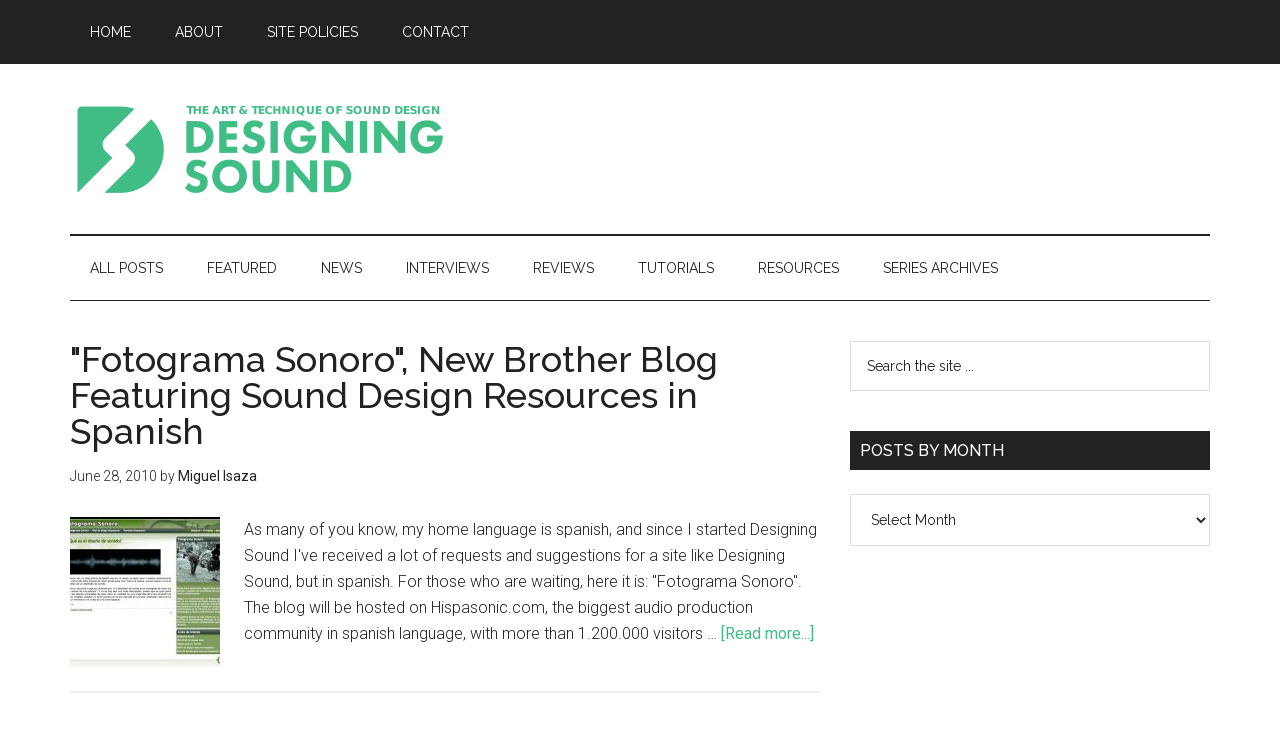

--- FILE ---
content_type: text/html; charset=UTF-8
request_url: https://designingsound.org/tag/spanish/
body_size: 8037
content:
<!DOCTYPE html>
<html lang="en-US">
<head >
<meta charset="UTF-8" />
		<meta name="robots" content="noindex" />
		<meta name="viewport" content="width=device-width, initial-scale=1" />
<title>spanish</title>
<meta name='robots' content='max-image-preview:large' />
<link rel='dns-prefetch' href='//fonts.googleapis.com' />
<link rel="alternate" type="application/rss+xml" title="Designing Sound &raquo; Feed" href="https://designingsound.org/feed/" />
<link rel="alternate" type="application/rss+xml" title="Designing Sound &raquo; Comments Feed" href="https://designingsound.org/comments/feed/" />
<link rel="alternate" type="application/rss+xml" title="Designing Sound &raquo; spanish Tag Feed" href="https://designingsound.org/tag/spanish/feed/" />
<link rel="canonical" href="https://designingsound.org/tag/spanish/" />
<script type="text/javascript">
window._wpemojiSettings = {"baseUrl":"https:\/\/s.w.org\/images\/core\/emoji\/14.0.0\/72x72\/","ext":".png","svgUrl":"https:\/\/s.w.org\/images\/core\/emoji\/14.0.0\/svg\/","svgExt":".svg","source":{"concatemoji":"https:\/\/designingsound.org\/wp-includes\/js\/wp-emoji-release.min.js?ver=6.2.8"}};
/*! This file is auto-generated */
!function(e,a,t){var n,r,o,i=a.createElement("canvas"),p=i.getContext&&i.getContext("2d");function s(e,t){p.clearRect(0,0,i.width,i.height),p.fillText(e,0,0);e=i.toDataURL();return p.clearRect(0,0,i.width,i.height),p.fillText(t,0,0),e===i.toDataURL()}function c(e){var t=a.createElement("script");t.src=e,t.defer=t.type="text/javascript",a.getElementsByTagName("head")[0].appendChild(t)}for(o=Array("flag","emoji"),t.supports={everything:!0,everythingExceptFlag:!0},r=0;r<o.length;r++)t.supports[o[r]]=function(e){if(p&&p.fillText)switch(p.textBaseline="top",p.font="600 32px Arial",e){case"flag":return s("\ud83c\udff3\ufe0f\u200d\u26a7\ufe0f","\ud83c\udff3\ufe0f\u200b\u26a7\ufe0f")?!1:!s("\ud83c\uddfa\ud83c\uddf3","\ud83c\uddfa\u200b\ud83c\uddf3")&&!s("\ud83c\udff4\udb40\udc67\udb40\udc62\udb40\udc65\udb40\udc6e\udb40\udc67\udb40\udc7f","\ud83c\udff4\u200b\udb40\udc67\u200b\udb40\udc62\u200b\udb40\udc65\u200b\udb40\udc6e\u200b\udb40\udc67\u200b\udb40\udc7f");case"emoji":return!s("\ud83e\udef1\ud83c\udffb\u200d\ud83e\udef2\ud83c\udfff","\ud83e\udef1\ud83c\udffb\u200b\ud83e\udef2\ud83c\udfff")}return!1}(o[r]),t.supports.everything=t.supports.everything&&t.supports[o[r]],"flag"!==o[r]&&(t.supports.everythingExceptFlag=t.supports.everythingExceptFlag&&t.supports[o[r]]);t.supports.everythingExceptFlag=t.supports.everythingExceptFlag&&!t.supports.flag,t.DOMReady=!1,t.readyCallback=function(){t.DOMReady=!0},t.supports.everything||(n=function(){t.readyCallback()},a.addEventListener?(a.addEventListener("DOMContentLoaded",n,!1),e.addEventListener("load",n,!1)):(e.attachEvent("onload",n),a.attachEvent("onreadystatechange",function(){"complete"===a.readyState&&t.readyCallback()})),(e=t.source||{}).concatemoji?c(e.concatemoji):e.wpemoji&&e.twemoji&&(c(e.twemoji),c(e.wpemoji)))}(window,document,window._wpemojiSettings);
</script>
<style type="text/css">
img.wp-smiley,
img.emoji {
	display: inline !important;
	border: none !important;
	box-shadow: none !important;
	height: 1em !important;
	width: 1em !important;
	margin: 0 0.07em !important;
	vertical-align: -0.1em !important;
	background: none !important;
	padding: 0 !important;
}
</style>
	<link rel='stylesheet' id='magazine-pro-theme-css' href='https://designingsound.org/wp-content/themes/magazine-pro/style.css?ver=3.1' type='text/css' media='all' />
<link rel='stylesheet' id='wp-block-library-css' href='https://designingsound.org/wp-includes/css/dist/block-library/style.min.css?ver=6.2.8' type='text/css' media='all' />
<link rel='stylesheet' id='classic-theme-styles-css' href='https://designingsound.org/wp-includes/css/classic-themes.min.css?ver=6.2.8' type='text/css' media='all' />
<style id='global-styles-inline-css' type='text/css'>
body{--wp--preset--color--black: #000000;--wp--preset--color--cyan-bluish-gray: #abb8c3;--wp--preset--color--white: #ffffff;--wp--preset--color--pale-pink: #f78da7;--wp--preset--color--vivid-red: #cf2e2e;--wp--preset--color--luminous-vivid-orange: #ff6900;--wp--preset--color--luminous-vivid-amber: #fcb900;--wp--preset--color--light-green-cyan: #7bdcb5;--wp--preset--color--vivid-green-cyan: #00d084;--wp--preset--color--pale-cyan-blue: #8ed1fc;--wp--preset--color--vivid-cyan-blue: #0693e3;--wp--preset--color--vivid-purple: #9b51e0;--wp--preset--gradient--vivid-cyan-blue-to-vivid-purple: linear-gradient(135deg,rgba(6,147,227,1) 0%,rgb(155,81,224) 100%);--wp--preset--gradient--light-green-cyan-to-vivid-green-cyan: linear-gradient(135deg,rgb(122,220,180) 0%,rgb(0,208,130) 100%);--wp--preset--gradient--luminous-vivid-amber-to-luminous-vivid-orange: linear-gradient(135deg,rgba(252,185,0,1) 0%,rgba(255,105,0,1) 100%);--wp--preset--gradient--luminous-vivid-orange-to-vivid-red: linear-gradient(135deg,rgba(255,105,0,1) 0%,rgb(207,46,46) 100%);--wp--preset--gradient--very-light-gray-to-cyan-bluish-gray: linear-gradient(135deg,rgb(238,238,238) 0%,rgb(169,184,195) 100%);--wp--preset--gradient--cool-to-warm-spectrum: linear-gradient(135deg,rgb(74,234,220) 0%,rgb(151,120,209) 20%,rgb(207,42,186) 40%,rgb(238,44,130) 60%,rgb(251,105,98) 80%,rgb(254,248,76) 100%);--wp--preset--gradient--blush-light-purple: linear-gradient(135deg,rgb(255,206,236) 0%,rgb(152,150,240) 100%);--wp--preset--gradient--blush-bordeaux: linear-gradient(135deg,rgb(254,205,165) 0%,rgb(254,45,45) 50%,rgb(107,0,62) 100%);--wp--preset--gradient--luminous-dusk: linear-gradient(135deg,rgb(255,203,112) 0%,rgb(199,81,192) 50%,rgb(65,88,208) 100%);--wp--preset--gradient--pale-ocean: linear-gradient(135deg,rgb(255,245,203) 0%,rgb(182,227,212) 50%,rgb(51,167,181) 100%);--wp--preset--gradient--electric-grass: linear-gradient(135deg,rgb(202,248,128) 0%,rgb(113,206,126) 100%);--wp--preset--gradient--midnight: linear-gradient(135deg,rgb(2,3,129) 0%,rgb(40,116,252) 100%);--wp--preset--duotone--dark-grayscale: url('#wp-duotone-dark-grayscale');--wp--preset--duotone--grayscale: url('#wp-duotone-grayscale');--wp--preset--duotone--purple-yellow: url('#wp-duotone-purple-yellow');--wp--preset--duotone--blue-red: url('#wp-duotone-blue-red');--wp--preset--duotone--midnight: url('#wp-duotone-midnight');--wp--preset--duotone--magenta-yellow: url('#wp-duotone-magenta-yellow');--wp--preset--duotone--purple-green: url('#wp-duotone-purple-green');--wp--preset--duotone--blue-orange: url('#wp-duotone-blue-orange');--wp--preset--font-size--small: 13px;--wp--preset--font-size--medium: 20px;--wp--preset--font-size--large: 36px;--wp--preset--font-size--x-large: 42px;--wp--preset--spacing--20: 0.44rem;--wp--preset--spacing--30: 0.67rem;--wp--preset--spacing--40: 1rem;--wp--preset--spacing--50: 1.5rem;--wp--preset--spacing--60: 2.25rem;--wp--preset--spacing--70: 3.38rem;--wp--preset--spacing--80: 5.06rem;--wp--preset--shadow--natural: 6px 6px 9px rgba(0, 0, 0, 0.2);--wp--preset--shadow--deep: 12px 12px 50px rgba(0, 0, 0, 0.4);--wp--preset--shadow--sharp: 6px 6px 0px rgba(0, 0, 0, 0.2);--wp--preset--shadow--outlined: 6px 6px 0px -3px rgba(255, 255, 255, 1), 6px 6px rgba(0, 0, 0, 1);--wp--preset--shadow--crisp: 6px 6px 0px rgba(0, 0, 0, 1);}:where(.is-layout-flex){gap: 0.5em;}body .is-layout-flow > .alignleft{float: left;margin-inline-start: 0;margin-inline-end: 2em;}body .is-layout-flow > .alignright{float: right;margin-inline-start: 2em;margin-inline-end: 0;}body .is-layout-flow > .aligncenter{margin-left: auto !important;margin-right: auto !important;}body .is-layout-constrained > .alignleft{float: left;margin-inline-start: 0;margin-inline-end: 2em;}body .is-layout-constrained > .alignright{float: right;margin-inline-start: 2em;margin-inline-end: 0;}body .is-layout-constrained > .aligncenter{margin-left: auto !important;margin-right: auto !important;}body .is-layout-constrained > :where(:not(.alignleft):not(.alignright):not(.alignfull)){max-width: var(--wp--style--global--content-size);margin-left: auto !important;margin-right: auto !important;}body .is-layout-constrained > .alignwide{max-width: var(--wp--style--global--wide-size);}body .is-layout-flex{display: flex;}body .is-layout-flex{flex-wrap: wrap;align-items: center;}body .is-layout-flex > *{margin: 0;}:where(.wp-block-columns.is-layout-flex){gap: 2em;}.has-black-color{color: var(--wp--preset--color--black) !important;}.has-cyan-bluish-gray-color{color: var(--wp--preset--color--cyan-bluish-gray) !important;}.has-white-color{color: var(--wp--preset--color--white) !important;}.has-pale-pink-color{color: var(--wp--preset--color--pale-pink) !important;}.has-vivid-red-color{color: var(--wp--preset--color--vivid-red) !important;}.has-luminous-vivid-orange-color{color: var(--wp--preset--color--luminous-vivid-orange) !important;}.has-luminous-vivid-amber-color{color: var(--wp--preset--color--luminous-vivid-amber) !important;}.has-light-green-cyan-color{color: var(--wp--preset--color--light-green-cyan) !important;}.has-vivid-green-cyan-color{color: var(--wp--preset--color--vivid-green-cyan) !important;}.has-pale-cyan-blue-color{color: var(--wp--preset--color--pale-cyan-blue) !important;}.has-vivid-cyan-blue-color{color: var(--wp--preset--color--vivid-cyan-blue) !important;}.has-vivid-purple-color{color: var(--wp--preset--color--vivid-purple) !important;}.has-black-background-color{background-color: var(--wp--preset--color--black) !important;}.has-cyan-bluish-gray-background-color{background-color: var(--wp--preset--color--cyan-bluish-gray) !important;}.has-white-background-color{background-color: var(--wp--preset--color--white) !important;}.has-pale-pink-background-color{background-color: var(--wp--preset--color--pale-pink) !important;}.has-vivid-red-background-color{background-color: var(--wp--preset--color--vivid-red) !important;}.has-luminous-vivid-orange-background-color{background-color: var(--wp--preset--color--luminous-vivid-orange) !important;}.has-luminous-vivid-amber-background-color{background-color: var(--wp--preset--color--luminous-vivid-amber) !important;}.has-light-green-cyan-background-color{background-color: var(--wp--preset--color--light-green-cyan) !important;}.has-vivid-green-cyan-background-color{background-color: var(--wp--preset--color--vivid-green-cyan) !important;}.has-pale-cyan-blue-background-color{background-color: var(--wp--preset--color--pale-cyan-blue) !important;}.has-vivid-cyan-blue-background-color{background-color: var(--wp--preset--color--vivid-cyan-blue) !important;}.has-vivid-purple-background-color{background-color: var(--wp--preset--color--vivid-purple) !important;}.has-black-border-color{border-color: var(--wp--preset--color--black) !important;}.has-cyan-bluish-gray-border-color{border-color: var(--wp--preset--color--cyan-bluish-gray) !important;}.has-white-border-color{border-color: var(--wp--preset--color--white) !important;}.has-pale-pink-border-color{border-color: var(--wp--preset--color--pale-pink) !important;}.has-vivid-red-border-color{border-color: var(--wp--preset--color--vivid-red) !important;}.has-luminous-vivid-orange-border-color{border-color: var(--wp--preset--color--luminous-vivid-orange) !important;}.has-luminous-vivid-amber-border-color{border-color: var(--wp--preset--color--luminous-vivid-amber) !important;}.has-light-green-cyan-border-color{border-color: var(--wp--preset--color--light-green-cyan) !important;}.has-vivid-green-cyan-border-color{border-color: var(--wp--preset--color--vivid-green-cyan) !important;}.has-pale-cyan-blue-border-color{border-color: var(--wp--preset--color--pale-cyan-blue) !important;}.has-vivid-cyan-blue-border-color{border-color: var(--wp--preset--color--vivid-cyan-blue) !important;}.has-vivid-purple-border-color{border-color: var(--wp--preset--color--vivid-purple) !important;}.has-vivid-cyan-blue-to-vivid-purple-gradient-background{background: var(--wp--preset--gradient--vivid-cyan-blue-to-vivid-purple) !important;}.has-light-green-cyan-to-vivid-green-cyan-gradient-background{background: var(--wp--preset--gradient--light-green-cyan-to-vivid-green-cyan) !important;}.has-luminous-vivid-amber-to-luminous-vivid-orange-gradient-background{background: var(--wp--preset--gradient--luminous-vivid-amber-to-luminous-vivid-orange) !important;}.has-luminous-vivid-orange-to-vivid-red-gradient-background{background: var(--wp--preset--gradient--luminous-vivid-orange-to-vivid-red) !important;}.has-very-light-gray-to-cyan-bluish-gray-gradient-background{background: var(--wp--preset--gradient--very-light-gray-to-cyan-bluish-gray) !important;}.has-cool-to-warm-spectrum-gradient-background{background: var(--wp--preset--gradient--cool-to-warm-spectrum) !important;}.has-blush-light-purple-gradient-background{background: var(--wp--preset--gradient--blush-light-purple) !important;}.has-blush-bordeaux-gradient-background{background: var(--wp--preset--gradient--blush-bordeaux) !important;}.has-luminous-dusk-gradient-background{background: var(--wp--preset--gradient--luminous-dusk) !important;}.has-pale-ocean-gradient-background{background: var(--wp--preset--gradient--pale-ocean) !important;}.has-electric-grass-gradient-background{background: var(--wp--preset--gradient--electric-grass) !important;}.has-midnight-gradient-background{background: var(--wp--preset--gradient--midnight) !important;}.has-small-font-size{font-size: var(--wp--preset--font-size--small) !important;}.has-medium-font-size{font-size: var(--wp--preset--font-size--medium) !important;}.has-large-font-size{font-size: var(--wp--preset--font-size--large) !important;}.has-x-large-font-size{font-size: var(--wp--preset--font-size--x-large) !important;}
.wp-block-navigation a:where(:not(.wp-element-button)){color: inherit;}
:where(.wp-block-columns.is-layout-flex){gap: 2em;}
.wp-block-pullquote{font-size: 1.5em;line-height: 1.6;}
</style>
<link rel='stylesheet' id='dashicons-css' href='https://designingsound.org/wp-includes/css/dashicons.min.css?ver=6.2.8' type='text/css' media='all' />
<link rel='stylesheet' id='google-fonts-css' href='//fonts.googleapis.com/css?family=Roboto%3A300%2C400%7CRaleway%3A400%2C500%2C900&#038;ver=3.1' type='text/css' media='all' />
<script type='text/javascript' src='https://designingsound.org/wp-includes/js/jquery/jquery.min.js?ver=3.6.4' id='jquery-core-js'></script>
<script type='text/javascript' src='https://designingsound.org/wp-includes/js/jquery/jquery-migrate.min.js?ver=3.4.0' id='jquery-migrate-js'></script>
<script type='text/javascript' src='https://designingsound.org/wp-content/themes/magazine-pro/js/entry-date.js?ver=1.0.0' id='magazine-entry-date-js'></script>
<script type='text/javascript' src='https://designingsound.org/wp-content/themes/magazine-pro/js/responsive-menu.js?ver=1.0.0' id='magazine-responsive-menu-js'></script>
<link rel="https://api.w.org/" href="https://designingsound.org/wp-json/" /><link rel="alternate" type="application/json" href="https://designingsound.org/wp-json/wp/v2/tags/1245" /><link rel="EditURI" type="application/rsd+xml" title="RSD" href="https://designingsound.org/xmlrpc.php?rsd" />
<link rel="pingback" href="https://designingsound.org/xmlrpc.php" />
<style type="text/css">.site-title a { background: url(https://designingsound.org/wp-content/uploads/2018/04/DS_banner_042718.png) no-repeat !important; }</style>
<link rel="icon" href="https://designingsound.org/wp-content/uploads/2018/04/cropped-DesigningSound_Brand_Green-1-32x32.png" sizes="32x32" />
<link rel="icon" href="https://designingsound.org/wp-content/uploads/2018/04/cropped-DesigningSound_Brand_Green-1-192x192.png" sizes="192x192" />
<link rel="apple-touch-icon" href="https://designingsound.org/wp-content/uploads/2018/04/cropped-DesigningSound_Brand_Green-1-180x180.png" />
<meta name="msapplication-TileImage" content="https://designingsound.org/wp-content/uploads/2018/04/cropped-DesigningSound_Brand_Green-1-270x270.png" />
</head>
<body class="archive tag tag-spanish tag-1245 custom-header header-image content-sidebar genesis-breadcrumbs-hidden genesis-footer-widgets-visible magazine-pro-green primary-nav" itemscope itemtype="https://schema.org/WebPage"><svg xmlns="http://www.w3.org/2000/svg" viewBox="0 0 0 0" width="0" height="0" focusable="false" role="none" style="visibility: hidden; position: absolute; left: -9999px; overflow: hidden;" ><defs><filter id="wp-duotone-dark-grayscale"><feColorMatrix color-interpolation-filters="sRGB" type="matrix" values=" .299 .587 .114 0 0 .299 .587 .114 0 0 .299 .587 .114 0 0 .299 .587 .114 0 0 " /><feComponentTransfer color-interpolation-filters="sRGB" ><feFuncR type="table" tableValues="0 0.49803921568627" /><feFuncG type="table" tableValues="0 0.49803921568627" /><feFuncB type="table" tableValues="0 0.49803921568627" /><feFuncA type="table" tableValues="1 1" /></feComponentTransfer><feComposite in2="SourceGraphic" operator="in" /></filter></defs></svg><svg xmlns="http://www.w3.org/2000/svg" viewBox="0 0 0 0" width="0" height="0" focusable="false" role="none" style="visibility: hidden; position: absolute; left: -9999px; overflow: hidden;" ><defs><filter id="wp-duotone-grayscale"><feColorMatrix color-interpolation-filters="sRGB" type="matrix" values=" .299 .587 .114 0 0 .299 .587 .114 0 0 .299 .587 .114 0 0 .299 .587 .114 0 0 " /><feComponentTransfer color-interpolation-filters="sRGB" ><feFuncR type="table" tableValues="0 1" /><feFuncG type="table" tableValues="0 1" /><feFuncB type="table" tableValues="0 1" /><feFuncA type="table" tableValues="1 1" /></feComponentTransfer><feComposite in2="SourceGraphic" operator="in" /></filter></defs></svg><svg xmlns="http://www.w3.org/2000/svg" viewBox="0 0 0 0" width="0" height="0" focusable="false" role="none" style="visibility: hidden; position: absolute; left: -9999px; overflow: hidden;" ><defs><filter id="wp-duotone-purple-yellow"><feColorMatrix color-interpolation-filters="sRGB" type="matrix" values=" .299 .587 .114 0 0 .299 .587 .114 0 0 .299 .587 .114 0 0 .299 .587 .114 0 0 " /><feComponentTransfer color-interpolation-filters="sRGB" ><feFuncR type="table" tableValues="0.54901960784314 0.98823529411765" /><feFuncG type="table" tableValues="0 1" /><feFuncB type="table" tableValues="0.71764705882353 0.25490196078431" /><feFuncA type="table" tableValues="1 1" /></feComponentTransfer><feComposite in2="SourceGraphic" operator="in" /></filter></defs></svg><svg xmlns="http://www.w3.org/2000/svg" viewBox="0 0 0 0" width="0" height="0" focusable="false" role="none" style="visibility: hidden; position: absolute; left: -9999px; overflow: hidden;" ><defs><filter id="wp-duotone-blue-red"><feColorMatrix color-interpolation-filters="sRGB" type="matrix" values=" .299 .587 .114 0 0 .299 .587 .114 0 0 .299 .587 .114 0 0 .299 .587 .114 0 0 " /><feComponentTransfer color-interpolation-filters="sRGB" ><feFuncR type="table" tableValues="0 1" /><feFuncG type="table" tableValues="0 0.27843137254902" /><feFuncB type="table" tableValues="0.5921568627451 0.27843137254902" /><feFuncA type="table" tableValues="1 1" /></feComponentTransfer><feComposite in2="SourceGraphic" operator="in" /></filter></defs></svg><svg xmlns="http://www.w3.org/2000/svg" viewBox="0 0 0 0" width="0" height="0" focusable="false" role="none" style="visibility: hidden; position: absolute; left: -9999px; overflow: hidden;" ><defs><filter id="wp-duotone-midnight"><feColorMatrix color-interpolation-filters="sRGB" type="matrix" values=" .299 .587 .114 0 0 .299 .587 .114 0 0 .299 .587 .114 0 0 .299 .587 .114 0 0 " /><feComponentTransfer color-interpolation-filters="sRGB" ><feFuncR type="table" tableValues="0 0" /><feFuncG type="table" tableValues="0 0.64705882352941" /><feFuncB type="table" tableValues="0 1" /><feFuncA type="table" tableValues="1 1" /></feComponentTransfer><feComposite in2="SourceGraphic" operator="in" /></filter></defs></svg><svg xmlns="http://www.w3.org/2000/svg" viewBox="0 0 0 0" width="0" height="0" focusable="false" role="none" style="visibility: hidden; position: absolute; left: -9999px; overflow: hidden;" ><defs><filter id="wp-duotone-magenta-yellow"><feColorMatrix color-interpolation-filters="sRGB" type="matrix" values=" .299 .587 .114 0 0 .299 .587 .114 0 0 .299 .587 .114 0 0 .299 .587 .114 0 0 " /><feComponentTransfer color-interpolation-filters="sRGB" ><feFuncR type="table" tableValues="0.78039215686275 1" /><feFuncG type="table" tableValues="0 0.94901960784314" /><feFuncB type="table" tableValues="0.35294117647059 0.47058823529412" /><feFuncA type="table" tableValues="1 1" /></feComponentTransfer><feComposite in2="SourceGraphic" operator="in" /></filter></defs></svg><svg xmlns="http://www.w3.org/2000/svg" viewBox="0 0 0 0" width="0" height="0" focusable="false" role="none" style="visibility: hidden; position: absolute; left: -9999px; overflow: hidden;" ><defs><filter id="wp-duotone-purple-green"><feColorMatrix color-interpolation-filters="sRGB" type="matrix" values=" .299 .587 .114 0 0 .299 .587 .114 0 0 .299 .587 .114 0 0 .299 .587 .114 0 0 " /><feComponentTransfer color-interpolation-filters="sRGB" ><feFuncR type="table" tableValues="0.65098039215686 0.40392156862745" /><feFuncG type="table" tableValues="0 1" /><feFuncB type="table" tableValues="0.44705882352941 0.4" /><feFuncA type="table" tableValues="1 1" /></feComponentTransfer><feComposite in2="SourceGraphic" operator="in" /></filter></defs></svg><svg xmlns="http://www.w3.org/2000/svg" viewBox="0 0 0 0" width="0" height="0" focusable="false" role="none" style="visibility: hidden; position: absolute; left: -9999px; overflow: hidden;" ><defs><filter id="wp-duotone-blue-orange"><feColorMatrix color-interpolation-filters="sRGB" type="matrix" values=" .299 .587 .114 0 0 .299 .587 .114 0 0 .299 .587 .114 0 0 .299 .587 .114 0 0 " /><feComponentTransfer color-interpolation-filters="sRGB" ><feFuncR type="table" tableValues="0.098039215686275 1" /><feFuncG type="table" tableValues="0 0.66274509803922" /><feFuncB type="table" tableValues="0.84705882352941 0.41960784313725" /><feFuncA type="table" tableValues="1 1" /></feComponentTransfer><feComposite in2="SourceGraphic" operator="in" /></filter></defs></svg><div class="site-container"><nav class="nav-primary" aria-label="Main" itemscope itemtype="https://schema.org/SiteNavigationElement"><div class="wrap"><ul id="menu-site" class="menu genesis-nav-menu menu-primary"><li id="menu-item-34849" class="menu-item menu-item-type-post_type menu-item-object-page menu-item-home menu-item-34849"><a href="https://designingsound.org/" itemprop="url"><span itemprop="name">Home</span></a></li>
<li id="menu-item-34851" class="menu-item menu-item-type-post_type menu-item-object-page menu-item-34851"><a href="https://designingsound.org/about/" itemprop="url"><span itemprop="name">About</span></a></li>
<li id="menu-item-34852" class="menu-item menu-item-type-post_type menu-item-object-page menu-item-34852"><a href="https://designingsound.org/site-policy/" itemprop="url"><span itemprop="name">Site Policies</span></a></li>
<li id="menu-item-34892" class="menu-item menu-item-type-custom menu-item-object-custom menu-item-34892"><a href="https://designingsound.org/contact-2/contact/" itemprop="url"><span itemprop="name">Contact</span></a></li>
</ul></div></nav><header class="site-header" itemscope itemtype="https://schema.org/WPHeader"><div class="wrap"><div class="title-area"><p class="site-title" itemprop="headline"><a href="https://designingsound.org/">Designing Sound</a></p><p class="site-description" itemprop="description">Art and technique of sound design</p></div><div class="widget-area header-widget-area"><section id="text-7" class="widget widget_text"><div class="widget-wrap">			<div class="textwidget"></div>
		</div></section>
</div></div></header><nav class="nav-secondary" aria-label="Secondary" itemscope itemtype="https://schema.org/SiteNavigationElement"><div class="wrap"><ul id="menu-content-menu" class="menu genesis-nav-menu menu-secondary"><li id="menu-item-34856" class="menu-item menu-item-type-post_type menu-item-object-page menu-item-34856"><a href="https://designingsound.org/all-posts/" itemprop="url"><span itemprop="name">All Posts</span></a></li>
<li id="menu-item-34861" class="menu-item menu-item-type-taxonomy menu-item-object-category menu-item-34861"><a href="https://designingsound.org/category/featured/" itemprop="url"><span itemprop="name">Featured</span></a></li>
<li id="menu-item-34862" class="menu-item menu-item-type-taxonomy menu-item-object-category menu-item-34862"><a href="https://designingsound.org/category/news/" itemprop="url"><span itemprop="name">News</span></a></li>
<li id="menu-item-34863" class="menu-item menu-item-type-taxonomy menu-item-object-category menu-item-34863"><a href="https://designingsound.org/category/interviews/" itemprop="url"><span itemprop="name">Interviews</span></a></li>
<li id="menu-item-34864" class="menu-item menu-item-type-taxonomy menu-item-object-category menu-item-34864"><a href="https://designingsound.org/category/reviews/" itemprop="url"><span itemprop="name">Reviews</span></a></li>
<li id="menu-item-34865" class="menu-item menu-item-type-taxonomy menu-item-object-category menu-item-34865"><a href="https://designingsound.org/category/tutorials/" itemprop="url"><span itemprop="name">Tutorials</span></a></li>
<li id="menu-item-34866" class="menu-item menu-item-type-post_type menu-item-object-page menu-item-has-children menu-item-34866"><a href="https://designingsound.org/resources/" itemprop="url"><span itemprop="name">Resources</span></a>
<ul class="sub-menu">
	<li id="menu-item-35145" class="menu-item menu-item-type-post_type menu-item-object-page menu-item-35145"><a href="https://designingsound.org/resources/vr-audio-resources/" itemprop="url"><span itemprop="name">VR Audio Resources</span></a></li>
	<li id="menu-item-34867" class="menu-item menu-item-type-post_type menu-item-object-page menu-item-34867"><a href="https://designingsound.org/resources/sfx-independence/" itemprop="url"><span itemprop="name">Independent SFX Libraries</span></a></li>
	<li id="menu-item-34868" class="menu-item menu-item-type-post_type menu-item-object-page menu-item-34868"><a href="https://designingsound.org/resources/events-calendar/" itemprop="url"><span itemprop="name">Events Calendar</span></a></li>
</ul>
</li>
<li id="menu-item-34869" class="menu-item menu-item-type-post_type menu-item-object-page menu-item-has-children menu-item-34869"><a href="https://designingsound.org/archives/" itemprop="url"><span itemprop="name">Series Archives</span></a>
<ul class="sub-menu">
	<li id="menu-item-34884" class="menu-item menu-item-type-post_type menu-item-object-page menu-item-34884"><a href="https://designingsound.org/archives/featured-topics/" itemprop="url"><span itemprop="name">Featured Topics</span></a></li>
	<li id="menu-item-34870" class="menu-item menu-item-type-post_type menu-item-object-page menu-item-34870"><a href="https://designingsound.org/archives/featured-sound-designers/" itemprop="url"><span itemprop="name">Featured Sound Designers</span></a></li>
	<li id="menu-item-34871" class="menu-item menu-item-type-post_type menu-item-object-page menu-item-34871"><a href="https://designingsound.org/archives/audio-implementation-greats/" itemprop="url"><span itemprop="name">Audio Implementation Greats</span></a></li>
	<li id="menu-item-34872" class="menu-item menu-item-type-post_type menu-item-object-page menu-item-34872"><a href="https://designingsound.org/archives/exclusive-interviews/" itemprop="url"><span itemprop="name">Exclusive Interviews</span></a></li>
	<li id="menu-item-34873" class="menu-item menu-item-type-post_type menu-item-object-page menu-item-34873"><a href="https://designingsound.org/archives/behind-the-art/" itemprop="url"><span itemprop="name">Behind the Art</span></a></li>
	<li id="menu-item-34874" class="menu-item menu-item-type-post_type menu-item-object-page menu-item-34874"><a href="https://designingsound.org/archives/webinardiscussion-group-recordings/" itemprop="url"><span itemprop="name">Webinar/Discussion Group Recordings</span></a></li>
	<li id="menu-item-34875" class="menu-item menu-item-type-post_type menu-item-object-page menu-item-34875"><a href="https://designingsound.org/archives/sunday-sound-thought-series/" itemprop="url"><span itemprop="name">Sunday Sound Thought</span></a></li>
	<li id="menu-item-34876" class="menu-item menu-item-type-post_type menu-item-object-page menu-item-34876"><a href="https://designingsound.org/archives/sound-design-challenge/" itemprop="url"><span itemprop="name">The Sound Design Challenge</span></a></li>
</ul>
</li>
</ul></div></nav><div class="site-inner"><div class="content-sidebar-wrap"><main class="content"><article class="post-4859 post type-post status-publish format-standard category-news tag-designing-sound tag-diseno-de-sonido tag-diseno-sonoro tag-espanol tag-fotograma-sonoro tag-sound-design tag-spanish entry has-post-thumbnail" aria-label="&quot;Fotograma Sonoro&quot;, New Brother Blog Featuring Sound Design Resources in Spanish" itemscope itemtype="https://schema.org/CreativeWork"><header class="entry-header"><h2 class="entry-title" itemprop="headline"><a class="entry-title-link" rel="bookmark" href="https://designingsound.org/2010/06/28/fotograma-sonoro-new-brother-blog-featuring-sound-design-resources-in-spanish/">&quot;Fotograma Sonoro&quot;, New Brother Blog Featuring Sound Design Resources in Spanish</a></h2>
<p class="entry-meta"><time class="entry-time" itemprop="datePublished" datetime="2010-06-28T13:55:38-04:00">June 28, 2010</time> by <span class="entry-author" itemprop="author" itemscope itemtype="https://schema.org/Person"><a href="https://designingsound.org/author/misazam/" class="entry-author-link" rel="author" itemprop="url"><span class="entry-author-name" itemprop="name">Miguel Isaza</span></a></span>  </p></header><div class="entry-content" itemprop="text"><a class="entry-image-link" href="https://designingsound.org/2010/06/28/fotograma-sonoro-new-brother-blog-featuring-sound-design-resources-in-spanish/" aria-hidden="true" tabindex="-1"><img width="150" height="150" src="https://designingsound.org/wp-content/uploads/2013/02/Fotograma_Sonoro-150x150.jpg" class="alignleft post-image entry-image" alt="" decoding="async" loading="lazy" itemprop="image" srcset="https://designingsound.org/wp-content/uploads/2013/02/Fotograma_Sonoro-150x150.jpg 150w, https://designingsound.org/wp-content/uploads/2013/02/Fotograma_Sonoro-100x100.jpg 100w" sizes="(max-width: 150px) 100vw, 150px" /></a><p>As many of you know, my home language is spanish, and since I started Designing Sound I've received a lot of requests and suggestions for a site like Designing Sound, but in spanish. For those who are waiting, here it is: "Fotograma Sonoro".

The blog will be hosted on Hispasonic.com, the biggest audio production community in spanish language, with more than 1.200.000 visitors &#x02026; <a href="https://designingsound.org/2010/06/28/fotograma-sonoro-new-brother-blog-featuring-sound-design-resources-in-spanish/" class="more-link">[Read more...]</a></p></div></article><article class="post-4234 post type-post status-publish format-standard category-interviews tag-films tag-horror tag-jaume-balaguero tag-mixing tag-oriol-tarrago tag-paco-plaza tag-paranormal tag-rec tag-rec-2 tag-recording tag-scary tag-sound-design tag-sound-effects tag-spain tag-spanish entry has-post-thumbnail" aria-label="Exclusive Interview with Oriol Tarragó, Sound Designer of &quot;Rec&quot; and &quot;Rec 2&quot;" itemscope itemtype="https://schema.org/CreativeWork"><header class="entry-header"><h2 class="entry-title" itemprop="headline"><a class="entry-title-link" rel="bookmark" href="https://designingsound.org/2010/04/16/exclusive-interview-with-oriol-tarrago-sound-designer-of-rec-and-rec-2/">Exclusive Interview with Oriol Tarragó, Sound Designer of &quot;Rec&quot; and &quot;Rec 2&quot;</a></h2>
<p class="entry-meta"><time class="entry-time" itemprop="datePublished" datetime="2010-04-16T11:28:46-04:00">April 16, 2010</time> by <span class="entry-author" itemprop="author" itemscope itemtype="https://schema.org/Person"><a href="https://designingsound.org/author/misazam/" class="entry-author-link" rel="author" itemprop="url"><span class="entry-author-name" itemprop="name">Miguel Isaza</span></a></span>  </p></header><div class="entry-content" itemprop="text"><a class="entry-image-link" href="https://designingsound.org/2010/04/16/exclusive-interview-with-oriol-tarrago-sound-designer-of-rec-and-rec-2/" aria-hidden="true" tabindex="-1"><img width="150" height="150" src="https://designingsound.org/wp-content/uploads/2013/02/Rec_Interview-150x150.png" class="alignleft post-image entry-image" alt="" decoding="async" loading="lazy" itemprop="image" srcset="https://designingsound.org/wp-content/uploads/2013/02/Rec_Interview-150x150.png 150w, https://designingsound.org/wp-content/uploads/2013/02/Rec_Interview-100x100.png 100w" sizes="(max-width: 150px) 100vw, 150px" /></a><p>Two years I went to the theater to see the spanish horror film "Rec" and (apart of jump from my seat many times) I realized about the very cool use of sound on the film. This year I saw Rec 2 and confirmed that, so I decide to ask some questions to the talented Oriol Tarragó, sound designer of both titles, and also interviewed by Jake some time ago, talking about another great &#x02026; <a href="https://designingsound.org/2010/04/16/exclusive-interview-with-oriol-tarrago-sound-designer-of-rec-and-rec-2/" class="more-link">[Read more...]</a></p></div></article></main><aside class="sidebar sidebar-primary widget-area" role="complementary" aria-label="Primary Sidebar" itemscope itemtype="https://schema.org/WPSideBar"><section id="search-3" class="widget widget_search"><div class="widget-wrap"><form class="search-form" method="get" action="https://designingsound.org/" role="search" itemprop="potentialAction" itemscope itemtype="https://schema.org/SearchAction"><input class="search-form-input" type="search" name="s" id="searchform-1" placeholder="Search the site ..." itemprop="query-input"><input class="search-form-submit" type="submit" value="Search"><meta content="https://designingsound.org/?s={s}" itemprop="target"></form></div></section>
<section id="archives-2" class="widget widget_archive"><div class="widget-wrap"><h4 class="widget-title widgettitle">Posts By Month</h4>
		<label class="screen-reader-text" for="archives-dropdown-2">Posts By Month</label>
		<select id="archives-dropdown-2" name="archive-dropdown">
			
			<option value="">Select Month</option>
				<option value='https://designingsound.org/2019/01/'> January 2019 </option>
	<option value='https://designingsound.org/2018/12/'> December 2018 </option>
	<option value='https://designingsound.org/2018/11/'> November 2018 </option>
	<option value='https://designingsound.org/2018/10/'> October 2018 </option>
	<option value='https://designingsound.org/2018/09/'> September 2018 </option>
	<option value='https://designingsound.org/2018/08/'> August 2018 </option>
	<option value='https://designingsound.org/2018/07/'> July 2018 </option>
	<option value='https://designingsound.org/2018/06/'> June 2018 </option>
	<option value='https://designingsound.org/2018/05/'> May 2018 </option>
	<option value='https://designingsound.org/2018/04/'> April 2018 </option>
	<option value='https://designingsound.org/2018/03/'> March 2018 </option>
	<option value='https://designingsound.org/2018/02/'> February 2018 </option>
	<option value='https://designingsound.org/2018/01/'> January 2018 </option>
	<option value='https://designingsound.org/2017/12/'> December 2017 </option>
	<option value='https://designingsound.org/2017/11/'> November 2017 </option>
	<option value='https://designingsound.org/2017/10/'> October 2017 </option>
	<option value='https://designingsound.org/2017/09/'> September 2017 </option>
	<option value='https://designingsound.org/2017/08/'> August 2017 </option>
	<option value='https://designingsound.org/2017/07/'> July 2017 </option>
	<option value='https://designingsound.org/2017/06/'> June 2017 </option>
	<option value='https://designingsound.org/2017/05/'> May 2017 </option>
	<option value='https://designingsound.org/2017/04/'> April 2017 </option>
	<option value='https://designingsound.org/2017/03/'> March 2017 </option>
	<option value='https://designingsound.org/2017/02/'> February 2017 </option>
	<option value='https://designingsound.org/2017/01/'> January 2017 </option>
	<option value='https://designingsound.org/2016/12/'> December 2016 </option>
	<option value='https://designingsound.org/2016/11/'> November 2016 </option>
	<option value='https://designingsound.org/2016/10/'> October 2016 </option>
	<option value='https://designingsound.org/2016/09/'> September 2016 </option>
	<option value='https://designingsound.org/2016/08/'> August 2016 </option>
	<option value='https://designingsound.org/2016/07/'> July 2016 </option>
	<option value='https://designingsound.org/2016/06/'> June 2016 </option>
	<option value='https://designingsound.org/2016/05/'> May 2016 </option>
	<option value='https://designingsound.org/2016/04/'> April 2016 </option>
	<option value='https://designingsound.org/2016/03/'> March 2016 </option>
	<option value='https://designingsound.org/2016/02/'> February 2016 </option>
	<option value='https://designingsound.org/2016/01/'> January 2016 </option>
	<option value='https://designingsound.org/2015/12/'> December 2015 </option>
	<option value='https://designingsound.org/2015/11/'> November 2015 </option>
	<option value='https://designingsound.org/2015/10/'> October 2015 </option>
	<option value='https://designingsound.org/2015/09/'> September 2015 </option>
	<option value='https://designingsound.org/2015/08/'> August 2015 </option>
	<option value='https://designingsound.org/2015/07/'> July 2015 </option>
	<option value='https://designingsound.org/2015/06/'> June 2015 </option>
	<option value='https://designingsound.org/2015/05/'> May 2015 </option>
	<option value='https://designingsound.org/2015/04/'> April 2015 </option>
	<option value='https://designingsound.org/2015/03/'> March 2015 </option>
	<option value='https://designingsound.org/2015/02/'> February 2015 </option>
	<option value='https://designingsound.org/2015/01/'> January 2015 </option>
	<option value='https://designingsound.org/2014/12/'> December 2014 </option>
	<option value='https://designingsound.org/2014/11/'> November 2014 </option>
	<option value='https://designingsound.org/2014/10/'> October 2014 </option>
	<option value='https://designingsound.org/2014/09/'> September 2014 </option>
	<option value='https://designingsound.org/2014/08/'> August 2014 </option>
	<option value='https://designingsound.org/2014/07/'> July 2014 </option>
	<option value='https://designingsound.org/2014/06/'> June 2014 </option>
	<option value='https://designingsound.org/2014/05/'> May 2014 </option>
	<option value='https://designingsound.org/2014/04/'> April 2014 </option>
	<option value='https://designingsound.org/2014/03/'> March 2014 </option>
	<option value='https://designingsound.org/2014/02/'> February 2014 </option>
	<option value='https://designingsound.org/2014/01/'> January 2014 </option>
	<option value='https://designingsound.org/2013/12/'> December 2013 </option>
	<option value='https://designingsound.org/2013/11/'> November 2013 </option>
	<option value='https://designingsound.org/2013/10/'> October 2013 </option>
	<option value='https://designingsound.org/2013/09/'> September 2013 </option>
	<option value='https://designingsound.org/2013/08/'> August 2013 </option>
	<option value='https://designingsound.org/2013/07/'> July 2013 </option>
	<option value='https://designingsound.org/2013/06/'> June 2013 </option>
	<option value='https://designingsound.org/2013/05/'> May 2013 </option>
	<option value='https://designingsound.org/2013/04/'> April 2013 </option>
	<option value='https://designingsound.org/2013/03/'> March 2013 </option>
	<option value='https://designingsound.org/2013/02/'> February 2013 </option>
	<option value='https://designingsound.org/2013/01/'> January 2013 </option>
	<option value='https://designingsound.org/2012/12/'> December 2012 </option>
	<option value='https://designingsound.org/2012/11/'> November 2012 </option>
	<option value='https://designingsound.org/2012/10/'> October 2012 </option>
	<option value='https://designingsound.org/2012/09/'> September 2012 </option>
	<option value='https://designingsound.org/2012/08/'> August 2012 </option>
	<option value='https://designingsound.org/2012/07/'> July 2012 </option>
	<option value='https://designingsound.org/2012/06/'> June 2012 </option>
	<option value='https://designingsound.org/2012/05/'> May 2012 </option>
	<option value='https://designingsound.org/2012/04/'> April 2012 </option>
	<option value='https://designingsound.org/2012/03/'> March 2012 </option>
	<option value='https://designingsound.org/2012/02/'> February 2012 </option>
	<option value='https://designingsound.org/2012/01/'> January 2012 </option>
	<option value='https://designingsound.org/2011/12/'> December 2011 </option>
	<option value='https://designingsound.org/2011/11/'> November 2011 </option>
	<option value='https://designingsound.org/2011/10/'> October 2011 </option>
	<option value='https://designingsound.org/2011/09/'> September 2011 </option>
	<option value='https://designingsound.org/2011/08/'> August 2011 </option>
	<option value='https://designingsound.org/2011/07/'> July 2011 </option>
	<option value='https://designingsound.org/2011/06/'> June 2011 </option>
	<option value='https://designingsound.org/2011/05/'> May 2011 </option>
	<option value='https://designingsound.org/2011/04/'> April 2011 </option>
	<option value='https://designingsound.org/2011/03/'> March 2011 </option>
	<option value='https://designingsound.org/2011/02/'> February 2011 </option>
	<option value='https://designingsound.org/2011/01/'> January 2011 </option>
	<option value='https://designingsound.org/2010/12/'> December 2010 </option>
	<option value='https://designingsound.org/2010/11/'> November 2010 </option>
	<option value='https://designingsound.org/2010/10/'> October 2010 </option>
	<option value='https://designingsound.org/2010/09/'> September 2010 </option>
	<option value='https://designingsound.org/2010/08/'> August 2010 </option>
	<option value='https://designingsound.org/2010/07/'> July 2010 </option>
	<option value='https://designingsound.org/2010/06/'> June 2010 </option>
	<option value='https://designingsound.org/2010/05/'> May 2010 </option>
	<option value='https://designingsound.org/2010/04/'> April 2010 </option>
	<option value='https://designingsound.org/2010/03/'> March 2010 </option>
	<option value='https://designingsound.org/2010/02/'> February 2010 </option>
	<option value='https://designingsound.org/2010/01/'> January 2010 </option>
	<option value='https://designingsound.org/2009/12/'> December 2009 </option>
	<option value='https://designingsound.org/2009/11/'> November 2009 </option>
	<option value='https://designingsound.org/2009/10/'> October 2009 </option>
	<option value='https://designingsound.org/2009/09/'> September 2009 </option>
	<option value='https://designingsound.org/2009/08/'> August 2009 </option>
	<option value='https://designingsound.org/2009/07/'> July 2009 </option>
	<option value='https://designingsound.org/2009/06/'> June 2009 </option>
	<option value='https://designingsound.org/2009/05/'> May 2009 </option>
	<option value='https://designingsound.org/2009/04/'> April 2009 </option>
	<option value='https://designingsound.org/2009/03/'> March 2009 </option>
	<option value='https://designingsound.org/2008/12/'> December 2008 </option>
	<option value='https://designingsound.org/2008/08/'> August 2008 </option>
	<option value='https://designingsound.org/2008/07/'> July 2008 </option>
	<option value='https://designingsound.org/2008/06/'> June 2008 </option>
	<option value='https://designingsound.org/2008/05/'> May 2008 </option>
	<option value='https://designingsound.org/2008/04/'> April 2008 </option>
	<option value='https://designingsound.org/2008/03/'> March 2008 </option>
	<option value='https://designingsound.org/2008/02/'> February 2008 </option>
	<option value='https://designingsound.org/2008/01/'> January 2008 </option>
	<option value='https://designingsound.org/2007/12/'> December 2007 </option>
	<option value='https://designingsound.org/2007/11/'> November 2007 </option>
	<option value='https://designingsound.org/2007/10/'> October 2007 </option>
	<option value='https://designingsound.org/2007/09/'> September 2007 </option>
	<option value='https://designingsound.org/2007/08/'> August 2007 </option>
	<option value='https://designingsound.org/2007/07/'> July 2007 </option>
	<option value='https://designingsound.org/2007/06/'> June 2007 </option>

		</select>

<script type="text/javascript">
/* <![CDATA[ */
(function() {
	var dropdown = document.getElementById( "archives-dropdown-2" );
	function onSelectChange() {
		if ( dropdown.options[ dropdown.selectedIndex ].value !== '' ) {
			document.location.href = this.options[ this.selectedIndex ].value;
		}
	}
	dropdown.onchange = onSelectChange;
})();
/* ]]> */
</script>
			</div></section>
</aside></div></div><div class="footer-widgets"><div class="wrap"><div class="widget-area footer-widgets-1 footer-widget-area"><section id="text-10" class="widget widget_text"><div class="widget-wrap"><h4 class="widget-title widgettitle">Copyright Info</h4>
			<div class="textwidget">All content on Designing Sound is licensed under a Creative Commons Attribution-NonCommercial-ShareAlike 3.0 Unported License.</div>
		</div></section>
</div></div></div><footer class="site-footer" itemscope itemtype="https://schema.org/WPFooter"><div class="wrap"><p>Copyright &#x000A9;&nbsp;2025 · <a href="http://my.studiopress.com/themes/magazine/">Magazine Pro Theme</a> on <a href="https://www.studiopress.com/">Genesis Framework</a> · <a href="https://wordpress.org/">WordPress</a> · <a href="https://designingsound.org/wp-login.php">Log in</a></p></div></footer></div><script defer src="https://static.cloudflareinsights.com/beacon.min.js/vcd15cbe7772f49c399c6a5babf22c1241717689176015" integrity="sha512-ZpsOmlRQV6y907TI0dKBHq9Md29nnaEIPlkf84rnaERnq6zvWvPUqr2ft8M1aS28oN72PdrCzSjY4U6VaAw1EQ==" data-cf-beacon='{"version":"2024.11.0","token":"73f1e461c4f04c1abe26f686d6851b98","r":1,"server_timing":{"name":{"cfCacheStatus":true,"cfEdge":true,"cfExtPri":true,"cfL4":true,"cfOrigin":true,"cfSpeedBrain":true},"location_startswith":null}}' crossorigin="anonymous"></script>
</body></html>
